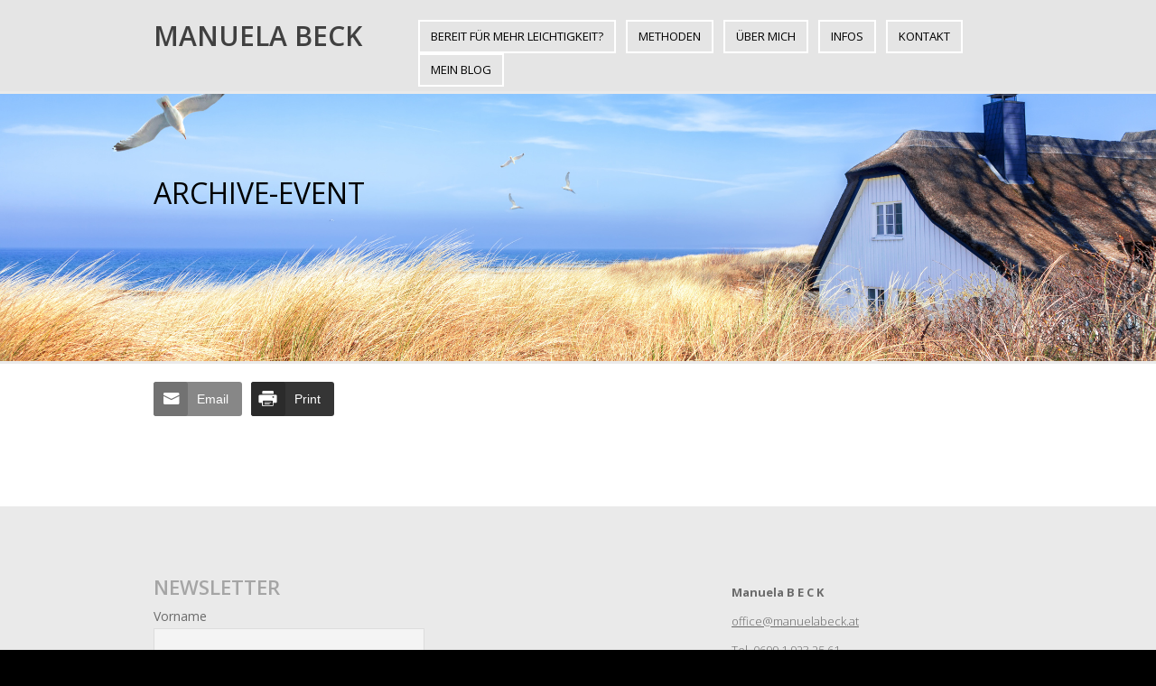

--- FILE ---
content_type: text/css
request_url: https://www.manuelabeck.at/wp-content/themes/indigo/style.css?ver=6.9
body_size: 21264
content:
/*
Theme Name: Indigo
Theme URI: http://www.vivathemes.com/indigo/
Description:  Responsive business theme.
Author: Viva Themes
Author URI: http://www.vivathemes.com
License: GNU GPL
License URI: http://www.gnu.org/licenses/gpl.html
Version: 1.1
Tags: light, black, white, two-columns, fluid-layout, responsive-layout, theme-options, post-slider, design, business, photography, modern, elegant, minimal, simple, clean, custom-menu, featured-images, art, craft, portfolio, travel, artistic, custom-background, custom-colors, editor-style, translation-ready, sophisticated, infinite-scroll, site-logo, blog, photoblogging, nature
Text Domain: indigo
Domain Path: /languages/

Indigo Theme, (C) 2015 Viva Themes

*/


body,html{
  height:100%;
  min-height: 100%;
}

body {
	background: #fff;
	color: #333;
	font-family: 'Open Sans', arial, helvetica, tahoma, sans-serif;
	font-size: 16px;
	font-weight: 300;
	margin:0;
	padding:0;
	line-height: 170%;
	-webkit-font-smoothing:antialiased;
	-moz-osx-font-smoothing:grayscale;
}
	
h1 {
	font-size: 26px;
	color: #000;
	margin-top: 20px;
	text-transform: none;
	font-family: 'Open Sans', arial, helvetica, tahoma, sans-serif;
	font-weight: 400;
}

h2 {
	color: #404040;
	margin:0;
	padding:0;
	margin-top: 20px;
	text-transform: none;
	font-weight: 400;
	font-size: 22px;
	font-family: 'Open Sans', arial, helvetica, tahoma, sans-serif;
}

h3 {
	color: #000;
	margin:0;
	padding:0;
	margin-top: 20px;
	text-transform: none;
	font-weight: 400;
	font-size: 20px;
	font-family: 'Open Sans', arial, helvetica, tahoma, sans-serif;
}

h4 {
	color: #000;
	margin:0;
	padding:0;
	margin-top: 20px;
	text-transform: none;
	font-weight: 400;
	font-size: 16px;
	font-family: 'Open Sans', arial, helvetica, tahoma, sans-serif;
}

h5 {
	color: #000;
	margin:0;
	padding:0;
	margin-top: 20px;
	text-transform: none;
	font-weight: 400;
	font-size: 12px;
	font-family: 'Open Sans', arial, helvetica, tahoma, sans-serif;
}

p { margin-top: 6px; }

img { 
	border: none; padding:0; 
}

img a {
	border:none;
}

img.left { 
	float: left; border: none; padding: 6px 0 0 0; 
}

img.right { 
	float: right; border: none; padding: 0 0 0 6px; 
	}

blockquote {
	border-left:1px solid #ccc;
	margin:15px;
	padding:0 12px 0 12px;
	font-style: italic;
}

code{
	font-family:"Courier New", Courier, monospace;
}


/* links */

a {
	color: #666;
	text-decoration: underline;
}

a:hover {
	text-decoration: none;
}

/* container */

#container {
	width: 100%;
	float: left;
	clear: left;
	overflow:hidden;
}

#wrapper {
	width: 100%;
	float: left;
	clear: left;
	background: #fff;
	position: relative;
	border-top: solid 3px #eaeaea;
}
	
/* header */

#header {
  	width: 100%; 
	float: left;
	clear: left;
	padding-bottom: 5px;
	position: fixed;
	z-index: 9999;
	background: #fff;
	border-bottom: solid 3px #eaeaea;
}

.headroom {
position: fixed;
z-index: 1000;
top: 0;
left: 0;
right: 0;
-webkit-transition: .25s;
-o-transition: .25s;
-moz-transition: .25s;
-ms-transition: .25s;
transition: transform .25s ease-in-out;
}
.headroom--unpinned {
-webkit-transition: .25s;
-o-transition: .25s;
-moz-transition: .25s;
-ms-transition: .25s;
transition: .25s;
-webkit-transform: translateY(-100%);
-o-transform: translateY(-100%);
-moz-transform: translateY(-100%);
-ms-transform: translateY(-100%);
transform: translateY(-100%);
}

.headroom--pinned {
top: 0;
-webkit-transition: .5s;
-o-transition: .5s;
-moz-transition: .5s;
-ms-transition: .5s;
transition: .5s;
}

#headerin {
	max-width: 940px;
	margin: 0 auto;
	padding-left: 25px;
	padding-right: 25px;
}

#logo {	
	width: 30%;
	float:left;
	margin: 0;
	padding: 0;
	margin-top: 15px;
}

#logo img {
	
}

#logo a {
	color: #fff;
	text-decoration: none;
}

#logo h1 {
	font-weight: 600;
	font-size: 30px;
	color: #404040;
	text-transform: uppercase;
	text-decoration: none;
	font-family: 'Open Sans', arial, helvetica, sans-serif;
	margin-top: 10px;
	line-height: 100%;
}


/* Main Menu */

#mainmenu {
	width: 70%;
	float: right;
	margin-top: 22px;
	*width: 900px; /* IE7 only hack */
}

.mainnav {
	margin: 0;
	padding: 0;
	list-style: none;
	float: right;
}

.mainnav * {
	margin: 0;
	padding: 0;
	list-style: none;
	float: left;
}


.mainnav ul {
	position: absolute;
	top: -999em;
	padding-top: 1px;
}

.mainnav li {
	float: left;
	position: relative;
	z-index: 500;
	margin-left: 11px;
}

.mainnav a {
	display: block;
	padding: 3px 12px ;
	font-size: 13px;
	font-weight: 400;
	color: #404040;
	text-decoration: none;
	font-family: 'Open Sans', arial, helvetica;
	text-transform: uppercase;
	border: solid 2px #fff;
	-webkit-transition: all 0.3s ease;
  	-moz-transition:    all 0.3s ease;
  	-ms-transition:     all 0.3s ease;
  	-o-transition:      all 0.3s ease;
}

.mainnav li.current-menu-item a,
.mainnav li:hover a {
	border: solid 2px #4dbfd9;
	
}

.mainnav li:hover ul,
ul.mainnav li.sfHover ul {
	left: 0;
	top: 37px;
	background: #fff;
	border: solid 2px #eaeaea;
	width: 170px;
}

.mainnav li:hover li ul,
.mainnav li.sfHover li ul {
	top: -999em;
}

.mainnav li li:hover ul,
ul.mainnav li li.sfHover ul {
	left: 170px;
	top: -3px;
}

.mainnav li:hover ul,
.mainnav li li:hover ul {
	top: -999em;
}

.mainnav li li {
	display: block;
	padding: 0px;
	margin: 0;
	width: 150px;
	padding-top: 10px;
	padding-bottom: 10px;
}

.mainnav li#current,
.mainnav li.current-cat,
.mainnav li.current_page_item,
.mainnav li:hover {
	
}

.mainnav li li a,
.mainnav li li a:link, 
.mainnav li li a:visited {	
	display: block;
	border: none;
	text-transform: uppercase;
	font-weight: 300;
	margin: 0;
	padding: 0;
	padding-right: 0;
	font-size: 14px;
	padding-left: 12px;
	line-height: 140%;
}

.mainnav li li.current-menu-item a,
.mainnav li li a:hover {
	text-decoration: none !important;
	border: none !important;
	color: #999;
}

.select-menu {display: none;}

/* search */

#searchbox {
	width: 23%;
	float: right;
	margin: 0;
	padding: 0;
	height: 60px;
}

#searchform {
	width: 100%;
}

#searchform input#s {
	width: 85%;
	padding-left: 10%;
	background: none;
	border: none;
	height: 30px;
	margin-top: 10px;
	border: solid 2px #eaeaea;
	font-family: 'Open Sans', arial, helvetica;
	font-weight: 400;
	color: #666;
}

input#s:focus {
	outline:none;
}

#searchform input#searchsubmit {
	display: none;
}

#header h2 {
	display: none;
}



/* Services section */

#services {
	width: 100%;
	float: left;
	clear: left;
	padding-bottom: 40px;
	text-align: center;
	margin-top: 40px;
}

#servicesinner {
	max-width: 970px;
	margin: 0 auto;
	padding-left: 25px;
	padding-right: 25px;
}
	
.serviceswidget {
	width: 70%;
	margin-left: 15%;
	float: left;
	margin-top: 0;
	margin-bottom: 40px;
}

.serviceswidget h2 {
	font-weight: 600;
	text-transform: uppercase;
	margin-bottom: 15px;
}

.serviceswidget .widgets {
}

.postwrapper {
	width: 300px;
	float: left;
	margin: 0;
	padding-bottom: 30px;
	opacity: 0.2;
	 -moz-opacity: 0.2;
	-webkit-transition: all 1.5s ease;
  	-moz-transition:    all 1.5s ease;
  	-ms-transition:     all 1.5s ease;
  	-o-transition:      all 1.5s ease;
	transition:      all 1.5s ease;
}

.postwrapper-1,
.postwrapper-4,
.postwrapper-7,
.postwrapper-10 {
	margin-left: -20px;
}

.postwrapper-2,
.postwrapper-5,
.postwrapper-8,
.postwrapper-11 {
	margin-left: 20px;
	margin-right: 20px;
	padding-left: 20px;
	padding-right: 20px;
}
	

.postwrapper-3,
.postwrapper-6,
.postwrapper-9,
.postwrapper-12 {
	margin-right: -20px;
}
	

.servicespost  {
}
	 

#services .onScreen {
	margin: 0;
	opacity: 1;
	-moz-opacity: 1;
}

.servicespost {
	width: 100%;
}

a.servicelink {
	width: 250px;
	height: 160px;
	overflow: hidden;
	margin-bottom: 20px;
	display: block;
	margin: 0 auto;
	border: solid 3px #eaeaea;
}

.attachment-servicethumb {
	-webkit-transition: all 0.2s ease;
  -moz-transition: all 0.2s ease;
  -o-transition: all 0.2s ease;
  -ms-transition: all 0.2s ease;
  transition: all 0.2s ease;
}

a.servicelink:hover {
	background: #ccc;
}

a.servicelink:hover .attachment-servicethumb {
	transform:scale(1.04);
    -ms-transform:scale(1.04); /* IE 9 */
    -moz-transform:scale(1.04); /* Firefox */
    -webkit-transform:scale(1.04); /* Safari and Chrome */
    -o-transform:scale(1.04); /* Opera */
}

.servicespost h2.entry-title a,
.servicespost h2.entry-title {
	text-align: center;
	font-weight: 600;
	color: #404040;
	font-size: 16px;
	margin-top: 20px;
	padding: 0;
	text-transform: uppercase;
}
  
#services a.more-link {
	width: 100px;
	text-align: center;
	padding: 3px 0;
	margin: auto;
	float: none;
	margin-top: 20px;
}

#services a.more-link:hover {
}

/* Front Page Widget */

#frontwidget {
	width: 100%;
	float: left;
	clear: left;
	overflow: hidden;
	position: relative;
	margin-top: 20px;
}

.frontwidget-bg-img {
	-webkit-box-sizing: content-box;
	-moz-box-sizing: content-box;
	box-sizing: content-box;
	position: absolute;
	z-index: -1;
	width: 100%;
	height: 100%;
	-webkit-background-size: cover;
	-moz-background-size: cover;
	background-size: cover;
	background-position: center center;
}


#frontwidgetinner {
	max-width: 940px;
	margin: 0 auto;
	padding-left: 25px;
	padding-right: 25px;
}

#frontwidgetinner .widgets {
	width: 100%;
	float: left;
	clear: left;
	font-family: 'Open Sans', arial, sans-serif;
	font-weight: 400;
	color: #fff;
	font-size: 30px;
	text-transform: uppercase;
	text-align: center;
	margin-top: 200px;
	margin-bottom: 200px;
	line-height: 130%;
}


#frontwidget h2 {
	font-family: 'Open Sans', arial, sans-serif;
	font-weight: 400;
	color: #fff;
	text-transform: uppercase;
	font-size: 40px;
	margin-top: 0;
}

#frontwidget a,
#frontwidget span {
	color: #fff;
}
	


/* Team Members Section */

#team {
	width: 100%;
	float: left;
	clear: left;
	padding-bottom: 40px;
	text-align: center;
	margin-top: 40px;
}

#teaminner {
	max-width: 970px;
	margin: 0 auto;
	padding-left: 25px;
	padding-right: 25px;
}

.teamwidget {
	width: 70%;
	margin-left: 15%;
	float: left;
	margin-top: 0;
	margin-bottom: 40px;
}

.teamwidget h2 {
	font-weight: 600;
	text-transform: uppercase;
	margin-bottom: 15px;
}

.teammember {
	width: 300px;
	float: left;
	margin:0;
	text-align: left;
	font-size: 13px;
	line-height: 150%;
	padding-bottom: 30px;
	opacity: 0.2;
	 -moz-opacity: 0.2;
	-webkit-transition: all 1.5s ease;
  	-moz-transition:    all 1.5s ease;
  	-ms-transition:     all 1.5s ease;
  	-o-transition:      all 1.5s ease;
	transition:      all 1.5s ease;
}

.teammember-1,
.teammember-4,
.teammember-7,
.teammember-10 {
	margin-left: -20px;
}

.teammember-2,
.teammember-5,
.teammember-8,
.teammember-11 {
	margin-left: 20px;
	margin-right: 20px;
	padding-left: 20px;
	padding-right: 20px;
}
	

.teammember-3,
.teammember-6,
.teammember-9,
.teammember-12 {
	margin-right: -20px;
}

#team .onScreen {
	margin: 0;
	opacity: 1;
	-moz-opacity: 1;
}
	

.teammember h2.entry-title {
	font-size: 20px;
	margin-top: 10px;
	color: #404040;
	text-transform: none;
	text-align: left;
}

.teamicons {
	width: 100%;
	float: left;
	clear: left;
}

.teamicons a.socialicon {
	text-align: center;
	margin-right: 5px;
	margin-left: 0;
	display: inline-block;
	-webkit-transition: all 0.3s ease;
  	-moz-transition:    all 0.3s ease;
  	-ms-transition:     all 0.3s ease;
  	-o-transition:      all 0.3s ease;
}

.teamicons a.socialicon:hover {
}


/* Content Section */

#contentwrapper {
	max-width: 940px;
	padding-left: 25px;
	padding-right: 25px;
	margin: 0 auto;
}

#content {
	width: 70%;
	float: left;
	margin-top: 40px;
	margin-bottom: 40px;
}

#contentfull {
	width: 100%;
	float: left;
	margin-top: 20px;
	margin-bottom: 40px;
}

/* content */


.attachment-mainthumb {
	float: left;
	padding: 4px;
	background: #eaeaea;
	-webkit-border-radius: 3px;
	-moz-border-radius: 3px;
	border-radius: 3px;
	margin-right: 20px;
}

.post {
	margin:0;
	padding:0;
	width: 100%;
	float: left;
	clear: left;
	margin-bottom: 50px;
}

.blogpost {
	width: 100%;
	float: left;
	clear: left;
	margin-top: 10px;
	margin-bottom: 30px;
}

.blogpost h2.entry-title a {
	color: #404040;
}

.entry {
}

#titlewrapper {
	width: 100%;
	float: left;
	clear: left;
	height: 400px;
	position: relative;
	overflow: hidden;
	
}

#titleinner {
	max-width: 940px;
	padding-left: 25px;
	padding-right: 25px;
	margin: 0 auto;
	position: relative;
	margin-top: 200px;
}

.artsubtitle {
	color: #fff;
	text-align: left;
	margin-top: 0;
	font-size: 16px;
	font-weight: 400;
	margin-top: 5px;
	max-width: 700px;
}

h1.entry-title,
h2.entry-title {
	margin:0;
	padding: 0;
	font-weight: 400;
	color: #fff;
	text-transform: uppercase;
	font-size: 32px;
}

h2.entry-title a {
	text-decoration: none;
	color: #fff;
	font-size: 26px;
	line-height: 120%;
}

h2.entry-title {
	margin-bottom: 0;
	padding-bottom: 0;
}

h2.pagetitle {
	display: none;
}

.post ul {}

.post li {
	margin-left: 15px;
}

.entry p {
	margin: 8px 0;
}


.belowpost {
	width: 100%;
	float: left;
	clear: both;
	height: 50px;
}

.postauthor, .postdate, .postcomments {
	float: left;
	margin-right: 15px;
}

.postauthor:before {
	content: '\f411';
	display: inline-block;
	font: normal 23px/1 'Genericons';
	vertical-align: top;
	color: #666;
}

.postdate {
	font-weight: 400;
	color: #403f41;
	font-size: 12px;
	text-transform: uppercase;
	text-decoration: none;
	padding: 3px 12px;
	border: solid 2px #d8d8d8;
	margin-top: 10px;
	float: left;
	margin-right: 10px;
}

.postcomments:before {
	content: '\f300';
	display: inline-block;
	font: normal 23px/1 'Genericons';
	vertical-align: top;
	color: #666;
}

.postdata a {
	text-decoration: none;
	color: #000;
}

a.more-link {
	font-weight: 400;
	color: #403f41;
	font-size: 12px;
	text-transform: uppercase;
	text-decoration: none;
	padding: 3px 12px;
	border: solid 2px #4dbfd9;
	margin-top: 10px;
	float: left;
	display: block;
	-webkit-transition: all 0.3s ease;
  	-moz-transition:    all 0.3s ease;
  	-ms-transition:     all 0.3s ease;
  	-o-transition:      all 0.3s ease;
}

a.more-link:hover {
	border: solid 2px #d8d8d8;
}

ol {
	margin: 10px;
}

ul {
	margin: 5px;
}


/* Right Sidebar*/

#rightbar {
	width: 210px;
	float: right;
	margin-left: 20px;
	margin-top: 50px;
	font-size: 14px;
	margin-bottom: 40px;
}

#rightbar .widgets {
	width: 178px;
	padding: 15px;
	border: solid 1px #eaeaea;
	margin-bottom: 30px;
	float: left;
	clear: left;
}

#rightbar h2 {
	font-weight: 400;
	font-size: 20px;
	color: #4DBFD9;
	margin-top: 0;
	margin-bottom: 10px;
}

#rightbar ul {
	padding: 0;
	margin: 0;
	width: 100%;
	float: left;
	clear: left;
}

#rightbar ul li {
	padding-top: 5px;
	padding-bottom: 5px;
	list-style: none;
	width: 100%;
	margin-top: 2px;
}

#rightbar ul li ul li {
	border: none;
	list-style: none;
	margin-left: 0;
	margin-top: 2px;
	float: left;
	clear: left;
	width: 100%;
}

#rightbar ul li a {
	border: none;
	color: #333;
	background: #f5f5f5;
	text-decoration: none;
	-webkit-border-radius: 3px;
	-moz-border-radius: 3px;
	border-radius: 3px;
	padding: 0 6px;
}

#rightbar ul li a:hover {
	text-decoration: none;
	color: #4DBFD9;
}

#rightbar a {
	text-decoration: underline;
}
	
#rightbar a:hover {
	border: none;
	text-decoration: none;
}


/* comments */


#commentform {
	margin:0;
	padding:0;
}
	
#commentform p {
}
	
#commentform a { 
	text-decoration: none; 
	line-height: 14pt;
}
	
#commentform h3 {
	font-size: 10pt;
	font-family: 'Arvo', arial, sans-serif;
	font-weight: 400;
	color: #000;
	font-size: 14px;
	text-transform: uppercase;
	margin:0;
	padding:0;
}
	
#comment {
	width:80%;
}

#comments label {
	float: left;
	clear: left;
	margin-top: 15px;
}

#author, #email, #url, #comment {
	font-size: 11px;
	padding:12px 16px;
	border: solid 1px #eaeaea;
	float: left;
	clear: left;
	margin-top: 0;
	font-family: 'Open Sans', arial, sans-serif;
	font-weight: 300;	
	color: #666;
}

#author, #email, #url {
	height:16px;
}
	
#submit {
	cursor:pointer;
	font-family: 'Open Sans', arial, sans-serif;
	font-weight: 300;	
	padding: 12px 16px;
	border: solid 1px #eaeaea;
	float: left;
	clear: left;
	margin-top: 10px;
	-webkit-transition: all 0.4s ease;
  	-moz-transition:    all 0.4s ease;
  	-ms-transition:     all 0.4s ease;
  	-o-transition:      all 0.4s ease;
	background: none;
	color: #666;
}

#submit:hover {
	border: solid 1px #eaeaea;
	background: #eaeaea;
}

#comments {
	margin:0; 
	padding:0;
}

#respond h3,
#comments h2 {
	font-family: 'Open Sans', arial, sans-serif;
	font-weight: 300;
	color: #333;
	font-size: 18px;
	text-transform: uppercase;
}	


.reply a.comment-reply-link {
	border: solid 1px #eaeaea;
	-webkit-transition: all 0.4s ease;
  	-moz-transition:    all 0.4s ease;
  	-ms-transition:     all 0.4s ease;
  	-o-transition:      all 0.4s ease;
	color: #333;
	padding: 4px 7px;
	margin-top: 5px;
	float: left;
	clear: left;
}

.reply a.comment-reply-link:hover{
	border: solid 1px #eaeaea;
}	

ol.commentlist { 
	list-style-type: none; 
	margin:0; 
	padding:0; 
	float:left;
	margin-top: 15px;
}

.avatar {
	float:left; 
	margin: 10px 20px 0 0;
	width: 30px;
	height: 30px;
}

ol.commentlist li {
	margin: 0;
	padding: 4%;
	list-style-type:none;
	float: left;
    width: 90%;
	margin-bottom: 20px;
	border: solid 1px #eaeaea;
	-webkit-border-radius: 3px;
	-moz-border-radius: 3px;
	border-radius: 3px;
}

ol.commentlist li ul.children {
	width: 80%;
}

ol.commentlist li ul.children li {
	width: 100%;
	border: none;
	margin-bottom: 0;
}

ol.commentlist li.alt {
	
}

ol.commentlist li p {
	margin: 6px 0 6px 0; 
	padding: 0 12px 0 0; 
	line-height: 14pt;
}

ol.commentlist a {
	text-decoration: none;
}

cite {
	font-family: arial, verdana, tahoma;
	font-size: 9pt;
	font-weight: bold;
	font-style: normal;
	}
	
cite a {
	color: #666; 
	text-decoration: none; 
	border-bottom: 1px dotted #666;
}

/* footer */

#footer {
	float: left;
	clear: left;
	width: 100%;
	padding-top: 80px;
	padding-bottom: 40px;
	background: #eaeaea;
	position: relative;
	font-size: 13px;
	line-height: 150%;
}

#footerinner {
	max-width: 960px;
	padding-left: 25px;
	padding-right: 25px;
	margin:auto;
}

#footerinner .widgets {
	width: 300px;
	float: left;
	margin-right: 10px;
	margin-left: 10px;
	margin-bottom: 50px;
}

#footerinner h2 {
	font-weight: 600;
	color: #404040;
	text-transform: uppercase;
	font-size: 22px;
	margin-top: 0;
	margin-bottom: 10px;
}

#footerinner ul {
	padding: 0;
	margin: 0;
	width: 100%;
	float: left;
	clear: left;
}

#footerinner ul li {
	padding: 0;
	margin: 0;
	padding-top: 4px;
	padding-bottom: 4px;
	list-style: none;
	width: 100%;
	float: left;
	clear: left;
}

#footerinner ul li ul li {
	border: none;
	list-style: none;
	margin-left: 0;
	margin-top: 2px;
	float: left;
	clear: left;
	width: 100%;
}

#footerinner ul li a {
	border: none;
	text-decoration: underline;
	padding: 0;
	margin: 0;
}

#footerinner ul li a:hover {
	text-decoration: none;
}

#copyinfo {
	width: 100%;
	float: left;
	clear: left;
	text-align: center;
	text-decoration: none;
	text-transform: uppercase;
	font-size: 14px;
	font-weight: 400;
	color: #666;
	margin-top: 20px;
	margin-bottom: 50px;
}

#socialize {
	width: 100%;
	float: left;
	clear: left;
	text-align: center;
	margin-top: 40px;
}

a.socialicon {
	width: 30px;
	height: 30px;
	text-align: center;
	margin-right: 5px;
	margin-left: 5px;
	color: #666;
	display: inline-block;
	border: solid 1px #666;
	-webkit-transition: all 0.3s ease;
  	-moz-transition:    all 0.3s ease;
  	-ms-transition:     all 0.3s ease;
  	-o-transition:      all 0.3s ease;
}

a.socialicon:hover {
	color: #fff;
	background: #666;
}

a.socialicon:before {
	display: inline-block;
	-webkit-font-smoothing: antialiased;
	font: normal 16px/1 'Genericons';
	line-height: 30px;
}

a.twittericon:before {
	content: '\f202';
}

a.facebookicon:before {
	content: '\f204';
}

a.linkedinicon:before {
	content: '\f207';
}

a.dribbleicon:before {
	content: '\f201';
}

a.pinteresticon:before {
	content: '\f209';
}

a.flickricon:before {
	content: '\f211';
}

a.vimeoicon:before {
	content: '\f212';
}

a.youtubeicon:before {
	content: '\f213';
}

a.tumblricon:before {
	content: '\f214';
}

a.instagramicon:before {
	content: '\f215';
}

a.googleplusicon:before {
	content: '\f218';
}



@media only screen and (max-width: 480px), screen and (max-device-width: 480px), screen and (max-width: 600px)  {

	html {
	    -webkit-text-size-adjust: none; 
	}
	
	
	#logo {	
		width: 100%;
		text-align: center;
		margin-top: 20px;
	}
	
	.nav-arrows,
	.mainnav {
		display: none;
	}
	
	#mainmenu {
		width: 100%;
		float: left;
		margin-top: 10px;
		margin-bottom: 20px;
	}
	
	#socialize a {
	}
	
	.select-menu {
		display: inline-block;
		width: 100%;
		margin-top: 0px;
	}
	
	.sl-slider h2 {
		padding-top: 240px;
	}
	
	.serviceswidget,
	.teamwidget {
		width: 100%;
		margin-left: 0;
	}
	
	.teammember,
	.postwrapper {
		margin: 0;
		padding: 0;
		padding-bottom: 30px;
		float: left;
		clear: left;
		width: 100%;
	}
	
	#frontwidgetinner .widgets {
		margin-top: 100px;
		margin-bottom: 100px;
		font-size: 22px;
	}
	
	#rightbar {
		float: left;
		clear: left;
		margin-left: 0;
		width: 100%;
		margin-bottom: 25px;
		margin-top: 12px;
	}
	
	#rightbar .widgets {
		width: 90%;
		padding: 4.5%;
	}
	
	
	#content {
		width: 100%;
		text-align: justify;
	}
	
	#footerinner .widgets {
		width: 100%;
	}
	
	#copyinfo {
		width: 90%;
		height: auto;
		margin-left: 5%;
		left: 0;
	}
	
}